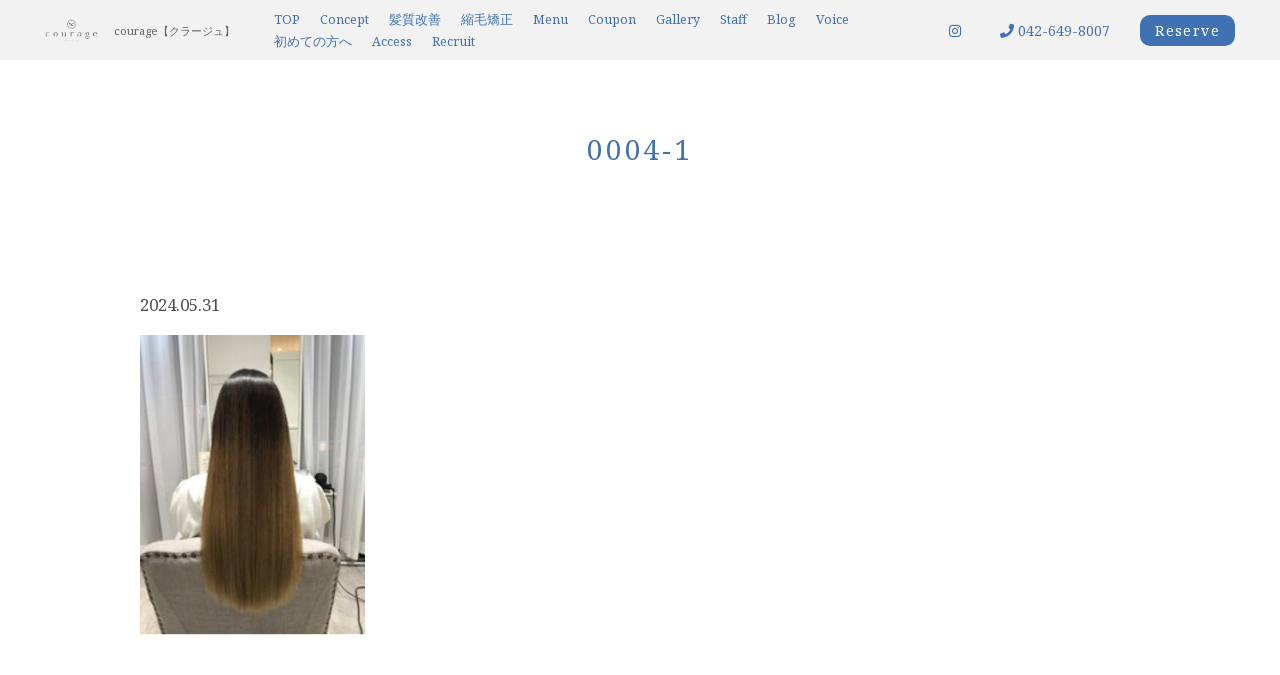

--- FILE ---
content_type: text/html; charset=UTF-8
request_url: https://courage-hair.com/0004-1-2/
body_size: 11098
content:
<!DOCTYPE html>
<html lang="ja">
<head>
<!-- googleanalytics -->
<!-- Google tag (gtag.js) -->
<script async src="https://www.googletagmanager.com/gtag/js?id=G-47YCJ7SQMC"></script>
<script>
  window.dataLayer = window.dataLayer || [];
  function gtag(){dataLayer.push(arguments);}
  gtag('js', new Date());

  gtag('config', 'G-47YCJ7SQMC');
  gtag('config', 'G-Y39YMECY20');
</script><!-- googleanalyticsここまで -->
<meta charset="utf-8">
<meta name="viewport" content="width=device-width">
<meta name="thumbnail" content="" />
<meta http-equiv="content-language" content="ja">



		<!-- All in One SEO 4.9.3 - aioseo.com -->
		<title>0004-1 | courage【クラージュ】</title>
	<meta name="robots" content="max-image-preview:large" />
	<meta name="author" content="cscbs"/>
	<link rel="canonical" href="https://courage-hair.com/0004-1-2/" />
	<meta name="generator" content="All in One SEO (AIOSEO) 4.9.3" />
		<meta property="og:locale" content="ja_JP" />
		<meta property="og:site_name" content="courage【クラージュ】 | 八王子市にある髪質改善とドライヘッドスパの専門サロンです。" />
		<meta property="og:type" content="article" />
		<meta property="og:title" content="0004-1 | courage【クラージュ】" />
		<meta property="og:url" content="https://courage-hair.com/0004-1-2/" />
		<meta property="article:published_time" content="2024-05-31T04:22:41+00:00" />
		<meta property="article:modified_time" content="2024-05-31T04:22:41+00:00" />
		<meta name="twitter:card" content="summary" />
		<meta name="twitter:title" content="0004-1 | courage【クラージュ】" />
		<script type="application/ld+json" class="aioseo-schema">
			{"@context":"https:\/\/schema.org","@graph":[{"@type":"BreadcrumbList","@id":"https:\/\/courage-hair.com\/0004-1-2\/#breadcrumblist","itemListElement":[{"@type":"ListItem","@id":"https:\/\/courage-hair.com#listItem","position":1,"name":"\u30db\u30fc\u30e0","item":"https:\/\/courage-hair.com","nextItem":{"@type":"ListItem","@id":"https:\/\/courage-hair.com\/0004-1-2\/#listItem","name":"0004-1"}},{"@type":"ListItem","@id":"https:\/\/courage-hair.com\/0004-1-2\/#listItem","position":2,"name":"0004-1","previousItem":{"@type":"ListItem","@id":"https:\/\/courage-hair.com#listItem","name":"\u30db\u30fc\u30e0"}}]},{"@type":"ItemPage","@id":"https:\/\/courage-hair.com\/0004-1-2\/#itempage","url":"https:\/\/courage-hair.com\/0004-1-2\/","name":"0004-1 | courage\u3010\u30af\u30e9\u30fc\u30b8\u30e5\u3011","inLanguage":"ja","isPartOf":{"@id":"https:\/\/courage-hair.com\/#website"},"breadcrumb":{"@id":"https:\/\/courage-hair.com\/0004-1-2\/#breadcrumblist"},"author":{"@id":"https:\/\/courage-hair.com\/author\/cscbs\/#author"},"creator":{"@id":"https:\/\/courage-hair.com\/author\/cscbs\/#author"},"datePublished":"2024-05-31T13:22:41+09:00","dateModified":"2024-05-31T13:22:41+09:00"},{"@type":"Organization","@id":"https:\/\/courage-hair.com\/#organization","name":"courage\u3010\u30af\u30e9\u30fc\u30b8\u30e5\u3011","description":"\u516b\u738b\u5b50\u5e02\u306b\u3042\u308b\u9aea\u8cea\u6539\u5584\u3068\u30c9\u30e9\u30a4\u30d8\u30c3\u30c9\u30b9\u30d1\u306e\u5c02\u9580\u30b5\u30ed\u30f3\u3067\u3059\u3002","url":"https:\/\/courage-hair.com\/","telephone":"+81426498007","logo":{"@type":"ImageObject","url":"https:\/\/courage-hair.com\/wp-content\/uploads\/2022\/01\/logo.png","@id":"https:\/\/courage-hair.com\/0004-1-2\/#organizationLogo","width":577,"height":265},"image":{"@id":"https:\/\/courage-hair.com\/0004-1-2\/#organizationLogo"}},{"@type":"Person","@id":"https:\/\/courage-hair.com\/author\/cscbs\/#author","url":"https:\/\/courage-hair.com\/author\/cscbs\/","name":"cscbs","image":{"@type":"ImageObject","@id":"https:\/\/courage-hair.com\/0004-1-2\/#authorImage","url":"https:\/\/secure.gravatar.com\/avatar\/cfc45c8337faf1322c341d3a6e2c25c2?s=96&d=mm&r=g","width":96,"height":96,"caption":"cscbs"}},{"@type":"WebSite","@id":"https:\/\/courage-hair.com\/#website","url":"https:\/\/courage-hair.com\/","name":"\u516b\u738b\u5b50\u3067\u9aea\u8cea\u6539\u5584\u304c\u5f97\u610f\u306a\u30b5\u30ed\u30f3\uff5c\u3010\u516c\u5f0f\u3011courage\u3010\u30af\u30e9\u30fc\u30b8\u30e5\u3011","alternateName":"\u9aea\u8cea\u6539\u5584\u304c\u5f97\u610f\u306a\u30b5\u30ed\u30f3\uff5c\u30af\u30e9\u30fc\u30b8\u30e5","description":"\u516b\u738b\u5b50\u5e02\u306b\u3042\u308b\u9aea\u8cea\u6539\u5584\u3068\u30c9\u30e9\u30a4\u30d8\u30c3\u30c9\u30b9\u30d1\u306e\u5c02\u9580\u30b5\u30ed\u30f3\u3067\u3059\u3002","inLanguage":"ja","publisher":{"@id":"https:\/\/courage-hair.com\/#organization"}}]}
		</script>
		<!-- All in One SEO -->


<!-- Google Tag Manager for WordPress by gtm4wp.com -->
<script data-cfasync="false" data-pagespeed-no-defer>
	var gtm4wp_datalayer_name = "dataLayer";
	var dataLayer = dataLayer || [];
</script>
<!-- End Google Tag Manager for WordPress by gtm4wp.com --><link rel='dns-prefetch' href='//ajax.googleapis.com' />
<link rel='dns-prefetch' href='//webfonts.xserver.jp' />
<link rel='stylesheet' id='sbi_styles-css' href='https://courage-hair.com/wp-content/plugins/instagram-feed/css/sbi-styles.min.css?ver=6.8.0' type='text/css' media='all' />
<link rel='stylesheet' id='wp-block-library-css' href='https://courage-hair.com/wp-includes/css/dist/block-library/style.min.css?ver=6.1.1' type='text/css' media='all' />
<link rel='stylesheet' id='aioseo/css/src/vue/standalone/blocks/table-of-contents/global.scss-css' href='https://courage-hair.com/wp-content/plugins/all-in-one-seo-pack/dist/Lite/assets/css/table-of-contents/global.e90f6d47.css?ver=4.9.3' type='text/css' media='all' />
<link rel='stylesheet' id='classic-theme-styles-css' href='https://courage-hair.com/wp-includes/css/classic-themes.min.css?ver=1' type='text/css' media='all' />
<style id='global-styles-inline-css' type='text/css'>
body{--wp--preset--color--black: #000000;--wp--preset--color--cyan-bluish-gray: #abb8c3;--wp--preset--color--white: #ffffff;--wp--preset--color--pale-pink: #f78da7;--wp--preset--color--vivid-red: #cf2e2e;--wp--preset--color--luminous-vivid-orange: #ff6900;--wp--preset--color--luminous-vivid-amber: #fcb900;--wp--preset--color--light-green-cyan: #7bdcb5;--wp--preset--color--vivid-green-cyan: #00d084;--wp--preset--color--pale-cyan-blue: #8ed1fc;--wp--preset--color--vivid-cyan-blue: #0693e3;--wp--preset--color--vivid-purple: #9b51e0;--wp--preset--gradient--vivid-cyan-blue-to-vivid-purple: linear-gradient(135deg,rgba(6,147,227,1) 0%,rgb(155,81,224) 100%);--wp--preset--gradient--light-green-cyan-to-vivid-green-cyan: linear-gradient(135deg,rgb(122,220,180) 0%,rgb(0,208,130) 100%);--wp--preset--gradient--luminous-vivid-amber-to-luminous-vivid-orange: linear-gradient(135deg,rgba(252,185,0,1) 0%,rgba(255,105,0,1) 100%);--wp--preset--gradient--luminous-vivid-orange-to-vivid-red: linear-gradient(135deg,rgba(255,105,0,1) 0%,rgb(207,46,46) 100%);--wp--preset--gradient--very-light-gray-to-cyan-bluish-gray: linear-gradient(135deg,rgb(238,238,238) 0%,rgb(169,184,195) 100%);--wp--preset--gradient--cool-to-warm-spectrum: linear-gradient(135deg,rgb(74,234,220) 0%,rgb(151,120,209) 20%,rgb(207,42,186) 40%,rgb(238,44,130) 60%,rgb(251,105,98) 80%,rgb(254,248,76) 100%);--wp--preset--gradient--blush-light-purple: linear-gradient(135deg,rgb(255,206,236) 0%,rgb(152,150,240) 100%);--wp--preset--gradient--blush-bordeaux: linear-gradient(135deg,rgb(254,205,165) 0%,rgb(254,45,45) 50%,rgb(107,0,62) 100%);--wp--preset--gradient--luminous-dusk: linear-gradient(135deg,rgb(255,203,112) 0%,rgb(199,81,192) 50%,rgb(65,88,208) 100%);--wp--preset--gradient--pale-ocean: linear-gradient(135deg,rgb(255,245,203) 0%,rgb(182,227,212) 50%,rgb(51,167,181) 100%);--wp--preset--gradient--electric-grass: linear-gradient(135deg,rgb(202,248,128) 0%,rgb(113,206,126) 100%);--wp--preset--gradient--midnight: linear-gradient(135deg,rgb(2,3,129) 0%,rgb(40,116,252) 100%);--wp--preset--duotone--dark-grayscale: url('#wp-duotone-dark-grayscale');--wp--preset--duotone--grayscale: url('#wp-duotone-grayscale');--wp--preset--duotone--purple-yellow: url('#wp-duotone-purple-yellow');--wp--preset--duotone--blue-red: url('#wp-duotone-blue-red');--wp--preset--duotone--midnight: url('#wp-duotone-midnight');--wp--preset--duotone--magenta-yellow: url('#wp-duotone-magenta-yellow');--wp--preset--duotone--purple-green: url('#wp-duotone-purple-green');--wp--preset--duotone--blue-orange: url('#wp-duotone-blue-orange');--wp--preset--font-size--small: 13px;--wp--preset--font-size--medium: 20px;--wp--preset--font-size--large: 36px;--wp--preset--font-size--x-large: 42px;--wp--preset--spacing--20: 0.44rem;--wp--preset--spacing--30: 0.67rem;--wp--preset--spacing--40: 1rem;--wp--preset--spacing--50: 1.5rem;--wp--preset--spacing--60: 2.25rem;--wp--preset--spacing--70: 3.38rem;--wp--preset--spacing--80: 5.06rem;}:where(.is-layout-flex){gap: 0.5em;}body .is-layout-flow > .alignleft{float: left;margin-inline-start: 0;margin-inline-end: 2em;}body .is-layout-flow > .alignright{float: right;margin-inline-start: 2em;margin-inline-end: 0;}body .is-layout-flow > .aligncenter{margin-left: auto !important;margin-right: auto !important;}body .is-layout-constrained > .alignleft{float: left;margin-inline-start: 0;margin-inline-end: 2em;}body .is-layout-constrained > .alignright{float: right;margin-inline-start: 2em;margin-inline-end: 0;}body .is-layout-constrained > .aligncenter{margin-left: auto !important;margin-right: auto !important;}body .is-layout-constrained > :where(:not(.alignleft):not(.alignright):not(.alignfull)){max-width: var(--wp--style--global--content-size);margin-left: auto !important;margin-right: auto !important;}body .is-layout-constrained > .alignwide{max-width: var(--wp--style--global--wide-size);}body .is-layout-flex{display: flex;}body .is-layout-flex{flex-wrap: wrap;align-items: center;}body .is-layout-flex > *{margin: 0;}:where(.wp-block-columns.is-layout-flex){gap: 2em;}.has-black-color{color: var(--wp--preset--color--black) !important;}.has-cyan-bluish-gray-color{color: var(--wp--preset--color--cyan-bluish-gray) !important;}.has-white-color{color: var(--wp--preset--color--white) !important;}.has-pale-pink-color{color: var(--wp--preset--color--pale-pink) !important;}.has-vivid-red-color{color: var(--wp--preset--color--vivid-red) !important;}.has-luminous-vivid-orange-color{color: var(--wp--preset--color--luminous-vivid-orange) !important;}.has-luminous-vivid-amber-color{color: var(--wp--preset--color--luminous-vivid-amber) !important;}.has-light-green-cyan-color{color: var(--wp--preset--color--light-green-cyan) !important;}.has-vivid-green-cyan-color{color: var(--wp--preset--color--vivid-green-cyan) !important;}.has-pale-cyan-blue-color{color: var(--wp--preset--color--pale-cyan-blue) !important;}.has-vivid-cyan-blue-color{color: var(--wp--preset--color--vivid-cyan-blue) !important;}.has-vivid-purple-color{color: var(--wp--preset--color--vivid-purple) !important;}.has-black-background-color{background-color: var(--wp--preset--color--black) !important;}.has-cyan-bluish-gray-background-color{background-color: var(--wp--preset--color--cyan-bluish-gray) !important;}.has-white-background-color{background-color: var(--wp--preset--color--white) !important;}.has-pale-pink-background-color{background-color: var(--wp--preset--color--pale-pink) !important;}.has-vivid-red-background-color{background-color: var(--wp--preset--color--vivid-red) !important;}.has-luminous-vivid-orange-background-color{background-color: var(--wp--preset--color--luminous-vivid-orange) !important;}.has-luminous-vivid-amber-background-color{background-color: var(--wp--preset--color--luminous-vivid-amber) !important;}.has-light-green-cyan-background-color{background-color: var(--wp--preset--color--light-green-cyan) !important;}.has-vivid-green-cyan-background-color{background-color: var(--wp--preset--color--vivid-green-cyan) !important;}.has-pale-cyan-blue-background-color{background-color: var(--wp--preset--color--pale-cyan-blue) !important;}.has-vivid-cyan-blue-background-color{background-color: var(--wp--preset--color--vivid-cyan-blue) !important;}.has-vivid-purple-background-color{background-color: var(--wp--preset--color--vivid-purple) !important;}.has-black-border-color{border-color: var(--wp--preset--color--black) !important;}.has-cyan-bluish-gray-border-color{border-color: var(--wp--preset--color--cyan-bluish-gray) !important;}.has-white-border-color{border-color: var(--wp--preset--color--white) !important;}.has-pale-pink-border-color{border-color: var(--wp--preset--color--pale-pink) !important;}.has-vivid-red-border-color{border-color: var(--wp--preset--color--vivid-red) !important;}.has-luminous-vivid-orange-border-color{border-color: var(--wp--preset--color--luminous-vivid-orange) !important;}.has-luminous-vivid-amber-border-color{border-color: var(--wp--preset--color--luminous-vivid-amber) !important;}.has-light-green-cyan-border-color{border-color: var(--wp--preset--color--light-green-cyan) !important;}.has-vivid-green-cyan-border-color{border-color: var(--wp--preset--color--vivid-green-cyan) !important;}.has-pale-cyan-blue-border-color{border-color: var(--wp--preset--color--pale-cyan-blue) !important;}.has-vivid-cyan-blue-border-color{border-color: var(--wp--preset--color--vivid-cyan-blue) !important;}.has-vivid-purple-border-color{border-color: var(--wp--preset--color--vivid-purple) !important;}.has-vivid-cyan-blue-to-vivid-purple-gradient-background{background: var(--wp--preset--gradient--vivid-cyan-blue-to-vivid-purple) !important;}.has-light-green-cyan-to-vivid-green-cyan-gradient-background{background: var(--wp--preset--gradient--light-green-cyan-to-vivid-green-cyan) !important;}.has-luminous-vivid-amber-to-luminous-vivid-orange-gradient-background{background: var(--wp--preset--gradient--luminous-vivid-amber-to-luminous-vivid-orange) !important;}.has-luminous-vivid-orange-to-vivid-red-gradient-background{background: var(--wp--preset--gradient--luminous-vivid-orange-to-vivid-red) !important;}.has-very-light-gray-to-cyan-bluish-gray-gradient-background{background: var(--wp--preset--gradient--very-light-gray-to-cyan-bluish-gray) !important;}.has-cool-to-warm-spectrum-gradient-background{background: var(--wp--preset--gradient--cool-to-warm-spectrum) !important;}.has-blush-light-purple-gradient-background{background: var(--wp--preset--gradient--blush-light-purple) !important;}.has-blush-bordeaux-gradient-background{background: var(--wp--preset--gradient--blush-bordeaux) !important;}.has-luminous-dusk-gradient-background{background: var(--wp--preset--gradient--luminous-dusk) !important;}.has-pale-ocean-gradient-background{background: var(--wp--preset--gradient--pale-ocean) !important;}.has-electric-grass-gradient-background{background: var(--wp--preset--gradient--electric-grass) !important;}.has-midnight-gradient-background{background: var(--wp--preset--gradient--midnight) !important;}.has-small-font-size{font-size: var(--wp--preset--font-size--small) !important;}.has-medium-font-size{font-size: var(--wp--preset--font-size--medium) !important;}.has-large-font-size{font-size: var(--wp--preset--font-size--large) !important;}.has-x-large-font-size{font-size: var(--wp--preset--font-size--x-large) !important;}
.wp-block-navigation a:where(:not(.wp-element-button)){color: inherit;}
:where(.wp-block-columns.is-layout-flex){gap: 2em;}
.wp-block-pullquote{font-size: 1.5em;line-height: 1.6;}
</style>
<link rel='stylesheet' id='contact-form-7-css' href='https://courage-hair.com/wp-content/plugins/contact-form-7/includes/css/styles.css?ver=5.7.5.1' type='text/css' media='all' />
<script type='text/javascript' src='https://ajax.googleapis.com/ajax/libs/jquery/3.3.1/jquery.min.js?ver=6.1.1' id='jquery-js'></script>
<script type='text/javascript' src='//webfonts.xserver.jp/js/xserverv3.js?fadein=0&#038;ver=2.0.9' id='typesquare_std-js'></script>
<link rel="https://api.w.org/" href="https://courage-hair.com/wp-json/" /><link rel="alternate" type="application/json" href="https://courage-hair.com/wp-json/wp/v2/media/1859" />
<!-- Google Tag Manager for WordPress by gtm4wp.com -->
<!-- GTM Container placement set to footer -->
<script data-cfasync="false" data-pagespeed-no-defer type="text/javascript">
	var dataLayer_content = {"pagePostType":"attachment","pagePostType2":"single-attachment","pagePostAuthor":"cscbs"};
	dataLayer.push( dataLayer_content );
</script>
<script data-cfasync="false">
(function(w,d,s,l,i){w[l]=w[l]||[];w[l].push({'gtm.start':
new Date().getTime(),event:'gtm.js'});var f=d.getElementsByTagName(s)[0],
j=d.createElement(s),dl=l!='dataLayer'?'&l='+l:'';j.async=true;j.src=
'//www.googletagmanager.com/gtm.'+'js?id='+i+dl;f.parentNode.insertBefore(j,f);
})(window,document,'script','dataLayer','GTM-P7XB4VF');
</script>
<!-- End Google Tag Manager -->
<!-- End Google Tag Manager for WordPress by gtm4wp.com -->		<style type="text/css" id="wp-custom-css">
			/* 003 */
.button003 a {
    background-color: #8a5db7;
    border-radius: 50px;
    position: relative;
    display: flex;
    justify-content: space-around;
    align-items: center;
    margin: 0 auto;
    max-width: 260px;
    padding: 10px 25px;
    color: #313131;
    transition: 0.3s ease-in-out;
    font-weight: 500;
	color:#FFFFFF!important;
	
}
.button003 a:hover {
    background: #b386e0;
    color: #FFF;
}
.button003 a:after {
    content: '';
    width: 5px;
    height: 5px;
    border-top: 3px solid #FFFFFF;
    border-right: 3px solid #FFFFFF;
    transform: rotate(45deg) translateY(-50%);
    position: absolute;
    top: 50%;
    right: 20px;
    border-radius: 1px;
    transition: 0.3s ease-in-out;
}
.button003 a:hover:after {
    border-color: #FFF;
}


/* TOP */
.line_icon{
	width:150px;
}
/* -----------------
 * ?     改行
 * --------------- */

.br-pc{
display:block;
}
.br-sp{
display:none;
}


/* ------------
 *  Concept
 * ---------- */

/* Concept-top */
.concepet_top{
	width:1000px;
	margin-bottom:40px;
}
.top_txt{
	text-align:center;
}
.top_txt:last-of-type{
	margin-bottom:60px;	
}
.top-lead{
	font-weight:bold;
	font-size:17px;
}


/* Concept-box */
.concept_box {
  display:flex;
  flex-direction: row-reverse;
  justify-content: space-between;
	background-color: #f1f1f1;
}
.text {
	width:50%;
}
.description{
	padding:5px 20px 0 20px;
	line-height:2;
}
.box-title {
	font-weight:bold;
	padding:40px 0 0 20px;
  font-size: 21px;
  margin: 0;
}
.concept_pict {
  width: 50%;
}
.concept_pict img {
  width: 100%;
  height:auto;
}
.concept_box:nth-child(even) {
  flex-direction: row;
	background-color: #f1f1f1;
}
.concept_box:nth-child(even) .concept_pict {
  margin-left: 0;
}


/* ------------
 *  髪質改善
 * ---------- */
.hairimprovement-top{
	margin-top:40px;
}
.hair-title {
	margin-top:40px;
	display:inline-block;
	text-align:left;
	font-size:19px;
	font-weight:bold;
  padding: 1rem 2rem;
  border-top: 2px solid #517d99;
  border-bottom: 2px solid #517d99;
}

.button01 a {
  display: flex;
  justify-content: space-between;
  align-items: center;
  margin: 0 auto;
  padding: 1em 2em;
  width: 280px;
  color: white!important;
  font-size: 18px;
  font-weight: 700;
  background-color: #696969;
  transition: 0.3s;
	text-align:center;
}

.button01 a::after {
  content: '';
  width: 5px;
  height: 5px;
  border-top: 3px solid white;
  border-right: 3px solid white;
  transform: rotate(45deg);
}

.button01 a:hover {
  text-decoration: none;
  background-color: #bbbbbb;
}
/* ------------
 *  縮毛矯正
 * ---------- */
.straight-top{
	margin-top:40px;
}

/* ------------
 *  初めての方へ
 * ---------- */

.step-title{
	font-size:17px;
	text-align:left;
	padding:10px 20px;
  border-left: 2px solid #454545;
}
.reserve a{
	width:190px;
}
/* ------------
 *  access
 * ---------- */

.access-title {
	font-size:20px;
  padding: 1rem 2rem;
  background: #000;
	color:#fff;
	width:70%;
	margin:0 auto;
}

.shop-map {
	margin-top:30px;
  position: relative;
  width: 100%;
  height: 0;
  padding-top: 75%; /* 比率を4:3に固定 */
}

/* Google Mapのiframe */
.shop-map iframe {
  position: absolute;
  top: 0;
  left: 0;
  width: 100%;
  height: 100%;
}


/* recruit */

.recruit-title {
  padding: 1rem 2rem;
  border-bottom: 3px solid #000;
  background: #f4f4f4;
	font-size:18px;
	color:#000;
	width:400px;
	margin:0 auto;
	margin-bottom:40px;
}
.button03 a {
  display: flex;
  justify-content: space-between;
  align-items: center;
  margin: 0 auto;
  padding: 1em 2em;
  width: 250px;
  color: #2285b1;
  font-size: 18px;
  font-weight: 700;
  border: 2px solid #2285b1;
}

.button03 a::after {
  content: '';
  width: 5px;
  height: 5px;
  border-top: 3px solid #2285b1;
  border-right: 3px solid #2285b1;
  transform: rotate(45deg);
}

.button03 a:hover {
  color: #333333;
  text-decoration: none;
  background-color: #a0c4d3;
}

.button03 a:hover::after {
  border-top: 3px solid #333333;
  border-right: 3px solid #333333;
}

.youtube {
  width: 60%;
	margin:0 auto;
	margin-bottom:40px;
  aspect-ratio: 16 / 9;
}
.youtube iframe {
  width: 100%;
  height: 100%;
}

@media (max-width:768px) {
	
/* -----------------
 * ?     改行
 * --------------- */

.br-pc{
display:none;
}
.br-sp{
display:block;
}
	
.concept_box {
    flex-direction: column;
  }
.concept_box:nth-child(even) {
    flex-direction: column;
 }
.box-title {
	padding-top:25px;

}
.text {
		width:100%;
}
.description{
		font-size:14px;
}
.box:nth-child(even) .text {
    text-align: center;
 }
.concept_pict {
    width:100%;
    margin-left: 0;
    text-align: center;
		margin-bottom:25px;
}

.concept_box:nth-child(even) .concept_pict {
    margin-left: 0;
    margin-right: 0%;

  }
.concept_pict img {
   width:88%;
   height:auto;
}
/* ------------
 *  髪質改善
 * ---------- */

.hair-title {
	width:80%;
}
.button01 a {
  width:260px;
	font-size:17px;
}
	.description a{
		color:#000;
	}
	
	
/* ------------
 *  access
 * ---------- */
.route {
	font-size:17px;
}
	
/* ----------
 * recruit
 * -------- */
.youtube {
  width: 100%;
}
.recruit-title {
	width:70%;
}
.button03 a {
  width: 70%;
}

		</style>
		
<link rel="stylesheet" type="text/css" href="https://courage-hair.com/wp-content/themes/salon_v1-1/style.css">

	<link rel="stylesheet" type="text/css" href="https://courage-hair.com/wp-content/themes/salon_v1-1/css/animate.css">
	<link rel="stylesheet" type="text/css" href="https://use.fontawesome.com/releases/v5.6.3/css/all.css">
	<link rel="stylesheet" href="https://courage-hair.com/wp-content/themes/salon_v1-1/base.css" type="text/css" />
	<link rel="stylesheet" media="screen and (max-width: 1024px)" type="text/css" href="https://courage-hair.com/wp-content/themes/salon_v1-1/tb.css" />
	<link rel="stylesheet" media="screen and (max-width: 767px)" type="text/css" href="https://courage-hair.com/wp-content/themes/salon_v1-1/sp.css" />
	<link rel="stylesheet" type="text/css" href="https://courage-hair.com/wp-content/themes/salon_v1-1/css/slick-theme.css"/>
	<link rel="stylesheet" type="text/css" href="https://courage-hair.com/wp-content/themes/salon_v1-1/css/slick.css"/>
	<script type="text/javascript" src="https://courage-hair.com/wp-content/themes/salon_v1-1/js/jquery.bgswitcher.js"></script>
	<script type="text/javascript" src="https://courage-hair.com/wp-content/themes/salon_v1-1/js/jquery.inview.js"></script>
	<script type="text/javascript" src="https://courage-hair.com/wp-content/themes/salon_v1-1/js/jquery.pages.js"></script>
	<script type="text/javascript" src="https://courage-hair.com/wp-content/themes/salon_v1-1/cave1/library/js/jquery.tile.min.js"></script>
	<script type="text/javascript" src="https://courage-hair.com/wp-content/themes/salon_v1-1/cave1/library/js/jquery.simplyscroll.js"></script>
	<script type="text/javascript" src="https://courage-hair.com/wp-content/themes/salon_v1-1/cave1/library/js/jquery.rwdImageMaps.js"></script>
	<script type="text/javascript" src="https://courage-hair.com/wp-content/themes/salon_v1-1/cave1/library/js/touchevent.js"></script>
	<script type="text/javascript" src="https://courage-hair.com/wp-content/themes/salon_v1-1/js/slick.min.js"></script>

<!-- google font -->
<link href="https://fonts.googleapis.com/css2?family=Montserrat:wght@300&family=Noto+Sans+JP:wght@300&family=Noto+Serif:wght@400&family=Questrial&display=swap" rel="stylesheet">
<link href="https://fonts.googleapis.com/css2?family=Damion&display=swap" rel="stylesheet">
	
<!-- Material Icons -->
<link href="https://fonts.googleapis.com/icon?family=Material+Icons" rel="stylesheet">

<!-- favicon -->
<link rel="icon" type="image/png" href="https://courage-hair.com/wp-content/uploads/2022/01/favicon2.png">
<link rel="apple-touch-icon" sizes="180x180" href="https://courage-hair.com/wp-content/uploads/2022/01/favicon2.png">

<!-- tag -->
<script type="text/javascript" id="" src="https://csc1.xsrv.jp/dmp/cx-tracking.js"></script>
<script async src="https://www.googletagmanager.com/gtag/js?id=AW-768490382"></script>
<script>
  window.dataLayer = window.dataLayer || [];
  function gtag(){dataLayer.push(arguments);}
  gtag('js', new Date());
  /* <![CDATA[ */
  var cX = cX || {}; cX.callQueue = cX.callQueue || [];
  cX.callQueue.push(['getUserSegmentIds', {
    persistedQueryId: 'c761e51e2454ca6124666a3d4652d47b60071354',
    callback: function(segments) {
      gtag('event', 'page_view', {
        'send_to': 'AW-768490382',
        'custom_param': segments,
        'aw_remarketing_only': true
      });
    }
  }]);
  /* ]]> */
  gtag('config', 'AW-768490382');
</script>

<script type="text/javascript" language="javascript">
/* <![CDATA[ */
var cX = cX || {}; cX.callQueue = cX.callQueue || [];
var cxSegments;
var yahoo_retargeting_id = 'MAX1O5JEJN';
var yahoo_retargeting_label = '';
var yahoo_retargeting_page_type = 'Cxense';
var yahoo_retargeting_items = [{item_id: '', category_id: '', price: '', quantity: ''}];
var persistedId = 'c761e51e2454ca6124666a3d4652d47b60071354';
cX.callQueue.push(['invoke', function() {
  window.cxSegments = cX.getUserSegmentIds({ persistedQueryId: persistedId });
  window.yahoo_retargeting_label = window.cxSegments.slice(0,7).toString();
}]);
cX.callQueue.push(['loadScript', 'https://b92.yahoo.co.jp/js/s_retargeting.js']);
/* ]]> */
</script>


<PageMap>
<DataObject type="thumbnail">
  <Attribute name="src" value=""/>
  <Attribute name="width" value="100"/>
  <Attribute name="height" value="130"/>
</DataObject>
</PageMap>




<!-- sitepolicy -->
<!-- sitepolicyここまで -->

</head>
<!-- 少し消しておく
-->


     
			    
	    
		    

												
				
																	<body data-rsssl=1 id="post_page" class="single" style="background:url(https://courage-hair.com/wp-content/uploads/2022/01/white.png) repeat; color: #636363; font-family: 'Noto Serif', serif; color: #4D4D4D; " itemschope="itemscope" itemtype="http://schema.org/WebPage">
																								
								

    	    
  

<div id="body-in" class="acblue">





<!-- 	PCグローバルメニュー -->

<a class="menu-trigger">
  <span style="background-color:#4072B3 ;"></span>
  <span style="background-color:#4072B3 ;"></span>
  <span style="background-color:#4072B3 ;"></span>
</a>
<div class="overlay"></div>

<!-- LPsp条件分岐 -->
<div id="menu" class="spmenu" itemscope itemtype="http://schema.org/ViewAction">
	<ul>
		    
<li><a href="https://courage-hair.com/">TOP</a></li>
<li><a href="https://courage-hair.com/concept/">Concept</a></li>
<li><a href="https://courage-hair.com/page-769/">髪質改善</a></li>
<li><a href="https://courage-hair.com/page-771/">縮毛矯正</a></li>
<li><a href="https://courage-hair.com/menu/">Menu</a></li>
<li><a href="https://courage-hair.com/coupon/">Coupon</a></li>
<li><a href="https://courage-hair.com/gallery/?page=1">Gallery</a></li>
<li><a href="https://courage-hair.com/staff/">Staff</a></li>
<li><a href="https://courage-hair.com/blog/">Blog</a></li>
<li><a href="https://courage-hair.com/voice/">Voice</a></li>
<li><a href="https://courage-hair.com/page-778/">初めての方へ</a></li>
<li><a href="https://courage-hair.com/access/">Access</a></li>
<li><a href="https://recruit.courage-hair.com/">Recruit</a></li>	    					<li><a itemprop="url" href="https://beauty.hotpepper.jp/CSP/bt/reserve/?storeId=H000403476" title="ご予約" target="_blank" onclick="gtag('event', 'click', {'event_category': 'weblink','event_label': 'reserve','value': '1'});">ご予約</a></li>
					
		</ul>
	
				<div class="sns-selector">
																      <a href="https://www.instagram.com/courage.hair/" target="_blank" class="p-opa" onclick="gtag('event', 'click', {'event_category': 'weblink','event_label': 'instagram','value': '1'});"><i class="fab fa-instagram" style="color: #4072B3;"></i></a>
								</div>
				
</div><!-- /#menu -->
	

<div id="header">
  <div class="logo">
	  <a href="https://courage-hair.com/" class="logo"><img src="https://courage-hair.com/wp-content/uploads/2022/01/sp_logo.png" /><span>courage【クラージュ】</span></a>
	  	<div class="row">
	  		<div class="tel"><a href="tel:042-649-8007" onclick="gtag('event', 'phone-number-tap', {'event_category': 'smartphone','event_label': 'line','value': '1'});"><i class="fas fa-phone" style="color: #4072B3;"></i></a></div>
							<div class="reserv_link">
					<a href="https://beauty.hotpepper.jp/CSP/bt/reserve/?storeId=H000403476" onclick="gtag('event', 'click', {'event_category': 'weblink','event_label': 'reserve','value': '1'});" title="ご予約" target="_blank" rel="noopener noreferrer" onclick="gtag('event', 'click', {'event_category': 'weblink','event_label': 'reserve','value': '1'});" style="background-color: #4072B3;">Reserve</a>
				</div>
				  	</div>
  </div>
</div>
		

	<div id="head_change" class="head_change">
		<div class="w1200">
			<div class="logo"><a href="https://courage-hair.com/" class="logo">
									<img src="https://courage-hair.com/wp-content/uploads/2022/01/sp_logo.png" alt="">
								<h1>courage【クラージュ】</h1></a>
			</div>
			<div class="menu-in">
				<div id="menu" itemscope itemtype="http://schema.org/ViewAction">
					<ul>
					
<li><a href="https://courage-hair.com/">TOP</a></li>
<li><a href="https://courage-hair.com/concept/">Concept</a></li>
<li><a href="https://courage-hair.com/page-769/">髪質改善</a></li>
<li><a href="https://courage-hair.com/page-771/">縮毛矯正</a></li>
<li><a href="https://courage-hair.com/menu/">Menu</a></li>
<li><a href="https://courage-hair.com/coupon/">Coupon</a></li>
<li><a href="https://courage-hair.com/gallery/?page=1">Gallery</a></li>
<li><a href="https://courage-hair.com/staff/">Staff</a></li>
<li><a href="https://courage-hair.com/blog/">Blog</a></li>
<li><a href="https://courage-hair.com/voice/">Voice</a></li>
<li><a href="https://courage-hair.com/page-778/">初めての方へ</a></li>
<li><a href="https://courage-hair.com/access/">Access</a></li>
<li><a href="https://recruit.courage-hair.com/">Recruit</a></li>					</ul>
				</div>
			</div>
				<div class="sns-selector head" >
												<a href="https://www.instagram.com/courage.hair/" target="_blank" class="p-opa" onclick="ga('send','pageview','/hotpepper');"><i class="fab fa-instagram" style="color: #4072B3;"></i></a>
				</div>
	<div class="tel" onclick="gtag('event', 'click', {'event_category': 'weblink','event_label': 'reserve','value': '1'});" style="color: #4072B3;"><i class="fas fa-phone"></i> 042-649-8007</div>
				<div class="reserv_link" style="background-color: #4072B3;"><a href="https://beauty.hotpepper.jp/CSP/bt/reserve/?storeId=H000403476" title="ご予約" target="_blank" rel="noopener noreferrer" onclick="gtag('event', 'click', {'event_category': 'weblink','event_label': 'reserve','value': '1'});">Reserve</a></div>
					</div>
	</div>
<!-- 	PCグローバルメニューここまで -->

  <!-- head_change -->
 
<!-- mainv_bg -->
	<div id="mainv_blank">
		<div class="page_mainv_no" ></div>
	</div>
<!-- /#mainv_bg -->

<section id="information">
	<div class="content w1200">
		 
			
	    <h1 class="page-title al-center" style="color: #4072B3;">0004-1</h1>
	
	</div>
</section>

<section id="single_contents" class="w1000">
	
			<div class="item-image"></div>
		<time class="post_date">2024.05.31</time>
		<div class="post_text"><p class="attachment"><a href='https://courage-hair.com/wp-content/uploads/2024/05/0004-1.jpg'><img width="225" height="300" src="https://courage-hair.com/wp-content/uploads/2024/05/0004-1-225x300.jpg" class="attachment-medium size-medium" alt="" decoding="async" loading="lazy" srcset="https://courage-hair.com/wp-content/uploads/2024/05/0004-1-225x300.jpg 225w, https://courage-hair.com/wp-content/uploads/2024/05/0004-1-161x214.jpg 161w, https://courage-hair.com/wp-content/uploads/2024/05/0004-1-119x158.jpg 119w, https://courage-hair.com/wp-content/uploads/2024/05/0004-1.jpg 262w" sizes="(max-width: 225px) 100vw, 225px" /></a></p>
</div>
	
<div class="page-navi">
	<div class="left-navi">
			</div>
	<div class="center-navi">
		<a href="https://courage-hair.com/blog/" style="color: #4072B3; border-color:#4072B3 ;"> 記事一覧</a>
	</div>
	<div class="right-navi ">
		</div>

</section>





	


	<footer id="footer" style="background-image:url(https://courage-hair.com/wp-content/uploads/2022/01/black.png);">

<section id="shopinfo">
	<div class="logo sp_v">
		<a href="https://courage-hair.com/" class="logo"><img src="https://courage-hair.com/wp-content/uploads/2022/01/sp_logo.png" /></a>
	</div>
	<div class="fl_wrap mb50  footer_white">
	  <div><p class="shopname">courage【クラージュ】</p></div>

	  <div class="row">
		<div class="col1">Address.</div>
		<div class="col2">〒192-0081<br />
東京都八王子市横山町9-22<br />
OK3ビル7F</div>
	  </div>
	  <div class="row">
	      <div class="col1">Access.</div>
	      <div class="col2">八王子駅より徒歩5分程です！詳しくはhttps://courage-hair.com/info/こちらに詳しく道順など載せております(^^)ダメージが出やすい白髪染めに特別な栄養分を内から入れこむエイジングケア髪質改善カラーがおすすめ！</div>
	  </div>
	  <div class="row">
	      <div class="col1">Tel.</div>
	      <div class="col2"><a href="tel:042-649-8007">042-649-8007</a></div>
	  </div>
	  		  <div class="row">
		      <div class="col1">Open.</div>
		      <div class="col2">10:00～19:00</div>
		  </div>
	  	  	  					<div class="row">
				<div class="col1">Payment.</div>
				<div class="col2 payment">
								
								<div class="dmoney">
								<span class="subtitle">クレジットカード ;</span>
									<span class="card">VISA&nbsp;</span>									<span class="card">Master&nbsp;</span>																		<span class="card">American express&nbsp;</span>																											<span class="card">JCB&nbsp;</span>																																												</div>
																									</div>
			</div>
	</div>
</section>


	<div id="goto_top" style="display: none;" title="ページTOPへ">
	    <a href="#"><img src="https://courage-hair.com/wp-content/uploads/2022/01/totop_lightgray.png" alt="page top"></a>
	</div>


	<div class="sns-selector">
				      <a href="https://www.instagram.com/courage.hair/" target="_blank" class="p-opa" onclick="gtag('event', 'click', {'event_category': 'weblink','event_label': 'instagram','value': '1'});"><i class="fab fa-instagram fa-2x  footer_white"></i></a>
		</div>
 
	<div id="footer-info">
	 <p id="privacypolicy" class="footer_white"><a href="https://courage-hair.com/sitepolicy">サイトポリシー</a></p>
	 <p id="copy" class=" footer_white">&copy; Copyright courage【クラージュ】. All rights reserved.</p>
	</div>



	

	
	</footer>
	
	</div><!-- #body-in -->
	
<!-- GTM Container placement set to footer -->
<!-- Google Tag Manager (noscript) -->
				<noscript><iframe src="https://www.googletagmanager.com/ns.html?id=GTM-P7XB4VF" height="0" width="0" style="display:none;visibility:hidden" aria-hidden="true"></iframe></noscript>
<!-- End Google Tag Manager (noscript) --><!-- Instagram Feed JS -->
<script type="text/javascript">
var sbiajaxurl = "https://courage-hair.com/wp-admin/admin-ajax.php";
</script>
<script src="https://apis.google.com/js/platform.js" async defer>
  {lang: 'ja'}
</script><script type='text/javascript' src='https://courage-hair.com/wp-content/plugins/contact-form-7/includes/swv/js/index.js?ver=5.7.5.1' id='swv-js'></script>
<script type='text/javascript' id='contact-form-7-js-extra'>
/* <![CDATA[ */
var wpcf7 = {"api":{"root":"https:\/\/courage-hair.com\/wp-json\/","namespace":"contact-form-7\/v1"}};
/* ]]> */
</script>
<script type='text/javascript' src='https://courage-hair.com/wp-content/plugins/contact-form-7/includes/js/index.js?ver=5.7.5.1' id='contact-form-7-js'></script>
<script type='text/javascript' src='https://courage-hair.com/wp-content/plugins/duracelltomi-google-tag-manager/js/gtm4wp-form-move-tracker.js?ver=1.16.1' id='gtm4wp-form-move-tracker-js'></script>
	<script>
		$('.about_slider').slick({
		    autoplay:true,
		    autoplaySpeed:5000,
		    arrows:true,
		    dots:true,
			slidesToShow:3,
			slidesToScroll:3,
			centerPadding: '0',
			centerMode: true,
			draggable: true,
			infinite:true,
			prevArrow: '<img src="https://courage-hair.com/wp-content/themes/salon_v1-1/images/prev-a.png" class="slide-arrow prev-arrow">',
			nextArrow: '<img src="https://courage-hair.com/wp-content/themes/salon_v1-1/images/next-a.png" class="slide-arrow next-arrow">',
			responsive: [
			    {
			      breakpoint: 1024,
			      settings: {
			        slidesToShow: 3,
			        slidesToScroll: 3,
			        infinite: true,
			        dots: true
			      }
			    },
			    {
			      breakpoint: 600,
			      settings: {
			        slidesToShow: 2,
			        slidesToScroll: 2
			      }
			    },
			    {
			      breakpoint: 480,
			      settings: {
			        slidesToShow: 1,
			        slidesToScroll: 1
			      }
			    }
			    // You can unslick at a given breakpoint now by adding:
			    // settings: "unslick"
			    // instead of a settings object
			  ]
		});
	
		$(function() {
		    $('.recommend-list-slider').not('.slick-initialized').slick({
		        infinite: true,
		        autoplay: true,
		        appendArrows: $('#arrows')
		    });
		  $('.recommend-list .box').hover(function(){
		    $(this).find($('.base-txt')).hide();
		  }, function() {
		    $(this).find($('.base-txt')).show();
		  });
		
		});
		$(function() {
		    $('.space-list-01-sp ul').not('.slick-initialized').slick({
		        infinite: true,
		        autoplay: true,
		        appendArrows: $('#arrows')
		    });
		});
		$(function() {
		    $('#top-btn .sp_v').not('.slick-initialized').slick({
		        infinite: true,
		        autoplay: true,
		        dots: true,
		        dotsClass: 'slide-dots',
		        appendArrows: $('#arrows')
		    });
		    $('.slick-next').on('click', function () {
		        slick.slickNext();
		    });
		    $('.slick-prev').on('click', function () {
		        slick.slickPrev();
		    });
		});
		
		if(!navigator.userAgent.match(/(iPhone|iPad|iPod|Android)/)){
		$('.sub-nav').hide();
		$('.main-navi li').mouseenter(function(){
		        if($('ul.sub-nav',this).css('display') == 'none'){
		                $('ul.sub-nav',this).slideDown();
		        }else {
		        //$('+ul.sub-menu',this).slideUp();
		        }
		});
		$('.main-navi li').mouseleave(function(){
		    $('ul.sub-nav',this).slideUp();
		});
		$('#menu li').mouseenter(function(){
		        if($('ul.sub-nav',this).css('display') == 'none'){
		                $('ul.sub-nav',this).slideDown();
		        }else {
		        //$('+ul.sub-menu',this).slideUp();
		        }
		});
		$('#menu li').mouseleave(function(){
		    $('ul.sub-nav',this).slideUp();
		});
		}
	</script>
	
	</body>
	</html>




--- FILE ---
content_type: text/css
request_url: https://courage-hair.com/wp-content/themes/salon_v1-1/style.css
body_size: 325
content:
/*
Theme Name: salon
Version: 7.4
Description: 20240404
@charset "utf-8";

@import "library/css/reset.css";
@import "library/css/common.css";

/*WPログインしている場合*/
.customize-support #head_change {
	margin-top: 32px;
}
@media screen and (max-width: 1024px) {
	.interval #head_change,
	.interval .head_menu.fixed {
		margin-top: 0;
	}
}
@media screen and (max-width: 480px) {
	html #wpadminbar {
		display: none;
	}
}


--- FILE ---
content_type: application/javascript
request_url: https://csc1.xsrv.jp/dmp/cx-tracking.js
body_size: 3884
content:
/*
 * cx-tracking.js
 * Copyright (C) 2019 Cxense ASA
*/

(function() {

  if(_isRobot()) {
    return;
  }

  /**
   *  clicked area/link tracking
   */
  var cx_clickedTracker = (function(){
    var _targetRegex = /^data-cx-/i;
    var _instance;
    var _intRegex;
    var _eventHandler;
    var _cpMaxLen = 256;
    function _init(eventHandler) {
      _eventHandler = eventHandler;
      _startTracking();
      _intRegex = new RegExp(location.origin);
      return true;
    }
    function _startTracking() {
      if (window.ontouchstart === null) {
        document.getElementsByTagName('body')[0].addEventListener('touchend', _onClickEvent, false);
      } else {
        document.getElementsByTagName('body')[0].addEventListener('mouseup', _onClickEvent, false);
      }
    }
    function _stopTracking() {
      if (window.ontouchstart === null) {
        document.getElementsByTagName('body')[0].removeEventListener('touchend', _onClickEvent, false);
      } else {
        document.getElementsByTagName('body')[0].removeEventListener('mouseup', _onClickEvent, false);
      }
    }
    function _setTarget(target) {
      if(target instanceof RegExp) {
        _targetRegex = target;
      }
    }
    function _isInternal(url) {
      return url.match(_intRegex) || url.charAt(0) === "/" || url.charAt(0) === ".";
    }
    function _createCustomSendEvent(prnd) {
      return function(type, customParameters, providedArgs, segmentIds) {
        customParameters = customParameters || {};
        var args = cX.library.combineArgs(cX.library.m_customEventAttributes || {}, providedArgs || {});
        var identities = args.identities || [];
        if (!cX.Array.some(identities, function(id) { return id.type === 'cx'; })) {
          identities.push({ id: cX.getUserId(), type: 'cx' });
        }
        var apiFormattedCustomParameters = [];
        cX.Object.forEach(customParameters, function(value, name) {
          apiFormattedCustomParameters.push({ group: name, item: value, type: typeof(value) === 'number' ? 'number' : 'string' });
        });
        var requestObject = {
          events: [{
            type: type,
            rnd: cX.library._randomString(),
            siteId: cX.library.m_siteId,
            prnd: prnd,
            userIds: identities,
            origin: args.origin,
            segmentIds: segmentIds,
            customParameters: apiFormattedCustomParameters
          }]};
        // console.log(requestObject);
        var url = 'https://comcluster.cxense.com/dmp/push?callback={'+'{callback}'+'}' +
          '&persisted=' + encodeURIComponent(args.persistedQueryId) +
          '&json=' + encodeURIComponent(cX.JSON.stringify(requestObject));
        cX.jsonpRequest(url, function() { if (args.callback) { args.callback(); } }, { synchronous: args.synchronous });
      };
    }
    function _sendClickedArea() {
      try {
        if (typeof localStorage === 'object' && typeof localStorage.getItem === 'function') {
          var keyName = "cx_clickedTracker";
          var clickedArea = JSON.parse(localStorage.getItem(keyName));
          if(clickedArea) {
            localStorage.removeItem(keyName);
            var lastClicked = clickedArea["time"] || 0;
            var now = Math.round(new Date().getTime() / 1000);
            var fromInternal = document.referrer === clickedArea["url"];
            if (isFinite(lastClicked) && lastClicked <= now && (lastClicked > now - 30 * 60) && fromInternal) {
              _eventHandler(_createCustomSendEvent(clickedArea.prnd), clickedArea["data"]);
            }
          }
        }
      } catch (e) { }
    }
    function _storeLocalStorage(data) {
      if (typeof localStorage === 'object' && typeof localStorage.setItem === 'function') {
        var now = Math.round(new Date().getTime() / 1000);
        localStorage.setItem("cx_clickedTracker", JSON.stringify({
          "time": now,
          "url": location.href,
          "prnd": cX.library.m_rnd,
          "data": data
        }));
      }
    }
    function _onClickEvent(event) {
      var ev = event || window.event;
      var href = {};
      var hrefTarget;
      if(ev) {
        var el = ev.target || ev.srcElement;
        for(var i = 0; (i < 20) && (el) && el.nodeName.toLowerCase() !== 'body'; i++) {
          if(el.nodeType === 1 && el.nodeName.toLowerCase() === "a") {
            hrefTarget = el.target || "_self";
            href["desturl"] = (el.href || "").slice(0,_cpMaxLen);
            href["text"] = (el.innerText || el.href || "").slice(0,_cpMaxLen).replace(/[\x00-\x1f\x7f]/g, '').replace(/\x20+/g, "\x20");
            if ("onclick" in el.attributes) {
              if (el.attributes.onclick.value.match(/phone-number-tap/)) {
                href["eventCategory"] = "smartphone";
                href["eventAction"] = "phone-number-tap";
                href["eventLabel"] = "main";
              }  else if (el.attributes.onclick.value.match(/weblink/) && el.attributes.onclick.value.match(/epark_takeout/)) {
                href["eventCategory"] = "weblink";
                href["eventAction"] = "tap";
                href["eventLabel"] = "epark_takeout";
              } else if (el.attributes.onclick.value.match(/weblink/) && el.attributes.onclick.value.match(/takeout/)) {
                href["eventCategory"] = "weblink";
                href["eventAction"] = "tap";
                href["eventLabel"] = "takeout";
              } else if (el.attributes.onclick.value.match(/weblink/) && el.attributes.onclick.value.match(/reserve/)) {
                href["eventCategory"] = "weblink";
                href["eventAction"] = "click";
                href["eventLabel"] = "reserve";
              }
            }
            if (href["desturl"].match(/^tel/) && href["eventLabel"] !== "main") {
              href["eventCategory"] = "smartphone";
              href["eventAction"] = "phone-number-tap";
              href["eventLabel"] = "GA�?�&#65533;?�??��&#65533;?&#65533;&#22441;?��???";
            } else if (href["text"].match(/�?�S?/) && href["eventLabel"] !== "reserve") {
              href["eventCategory"] = "weblink";
              href["eventAction"] = "click";
              href["eventLabel"] = "GA�?�&#65533;?�?�?�S???��?��?&#65533;?&#65533;????;
            }
          }
          el = el.parentNode;
        }
      }
      if(Object.keys(href).length > 0) {
        if(hrefTarget === "_blank") {
          _eventHandler(cX.sendEvent, href);
        }
        else {
          if("desturl" in href && _isInternal(href["desturl"])) {
            _storeLocalStorage(href);
          }
          else {
            _eventHandler(cX.sendEvent, href);
          }
        }
      }
      return true;
    }
    return {
      init: function(eventHandler) {
        if (!_instance) {
          _instance = _init(eventHandler);
          _sendClickedArea();
        }
        return _instance;
      },
      stop: function(eventHandler) {
        _stopTracking();
      },
      setTarget: function(target) {
        return _setTarget(target);
      }
    }
  })();

  function _isRobot() {
    var robot_strings = ["preview", "phantomjs", "spider", "crawl", "cxense", "slurp", "read ahead agent"];
    var re_bot = /\bbot|bot\b/;
    var ua = navigator.userAgent.toLowerCase();
    if(re_bot.test(ua)) {
      return true;
    } else {
      for(var i=0; i<robot_strings.length; i++) {
        if(ua.indexOf(robot_strings[i])!=-1) {
          return true;
        }
      }
    }
    return ua.indexOf("mozilla") == 0 && ua.indexOf(" ") == -1;
  }

  // console.log("cx-custom.js loaded!");
  var _cXcustom = function () { (window.cXcustom.q = window.cXcustom.q || []).push(arguments); _queueExecute(); };
  _cXcustom.q = window.cXcustom && window.cXcustom.q ? window.cXcustom.q : [];
  window.cXcustom = _cXcustom;

  _queueExecute();

  function _queueExecute() {
    while (window.cXcustom.q && window.cXcustom.q.length > 0) {
      var command = window.cXcustom.q.shift();
      try {
        if(command[0] === "clickedTracker") {
          cx_clickedTracker.init(command[1]);
        }
      } catch (e) { }
    }
  }
})();

var cX = cX || {}; cX.callQueue = cX.callQueue || [];
var cx_props = cx_props || {}; cx_props['k'] = [];
cX.callQueue.push(['setSiteId', '1140828937796857839']);
cxSendPV(null, true);
function cxSendPV(referrer, firstCall) {
  cxSendPV_({referrer: referrer, firstCall: firstCall});
}
function cxSendPV_(args) {
  cX.callQueue.push(['invoke', function() {
    var cpl = [];
    var sal = [];
    var cp = {}, sa = {};
    var cpMaxLen = 256;
    var cpKeyLen = 20;
    var now = new Date();
    if (!args.firstCall) {
      cX.initializePage();
    }
    try{
      var refhost = cX.library._findRealReferrer().split('/')[2];
      if(args.referrer){
        refhost = args.referrer.split('/')[2];
      }
      if(refhost && location.hostname !== refhost) {
        cp["referrer_host"] = sa["referrer_host_S"] = refhost.slice(0,cpMaxLen);
      }
    }catch(e){}
    var u = ["utm_source", "utm_medium", "utm_term", "utm_content", "utm_campaign"];
    if((typeof(sal) !== "undefined") && (Object.prototype.toString.call(sal) === "[object Array]")) {
      Array.prototype.push.apply(u, sal);
    }
    if(location.search) location.search.substring(1).split("&").forEach(function(k){
      try{
        var v = k.split("=");
        if(v[0].slice(0,3)==="cx_" && v[1]) {
          sa[v[0].replace(/^cx_/,"")+"_S"] = decodeURIComponent(v[1]).slice(0,cpMaxLen);
        } else if(u.indexOf(v[0].toLowerCase())!==-1 && v[1]) {
          cp[v[0].toLowerCase().slice(0,cpKeyLen)] = sa[v[0].toLowerCase()+"_S"] = decodeURIComponent(v[1]).slice(0,cpMaxLen);
        } else if((typeof(cpl) !== "undefined") && (Object.prototype.toString.call(cpl) === "[object Array]") && (cpl.indexOf(v[0].toLowerCase())!==-1 && v[1])) {
          cp[v[0].toLowerCase().slice(0,cpKeyLen)] = decodeURIComponent(v[1]).slice(0,cpMaxLen);
        }
      }catch(e){}
    });
    if(!cX.getUserId(false)) {
      cp["newuser"] = sa["newuser_S"] = "true";
    }
    else {
      try{
        var t = now.getTime() - parseInt(cX.library.m_atfr.match(/altm=(\d+)/)[1]);
        if (t >= 1000*60*30) {
          cX.stopAllSessionAnnotations();
          var da = Math.floor(t/(1000*60*60*24));
          if(da < 1) {
            cp["elapsed"] = sa["elapsed_S"] = "\u0031\u65E5\u4EE5\u5185";
          } else if(da < 7) {
            cp["elapsed"] = sa["elapsed_S"] = String(da)+"\u65E5\u3076\u308A";
          } else if(da < 31) {
            cp["elapsed"] = sa["elapsed_S"] = String(Math.floor(da/7))+"\u9031\u9593\u3076\u308A";
          } else if(da < 365) {
            cp["elapsed"] = sa["elapsed_S"] = String(Math.floor(da/31))+"\u30F6\u6708\u3076\u308A";
          } else {
            cp["elapsed"] = sa["elapsed_S"] = "1\u5E74\u4EE5\u4E0A";
          }
        }
      } catch(e) {}
    }
    cp["hour"] = now.getHours();
    cp["wday"] = ["Sun","Mon","Tue","Wed","Thu","Fri","Sat"][now.getDay()];
    if(document.referrer.match(/cdn\.cxpublic\.com\/generic_v[0-9]+\.html/)){
      sa["cx_source_S"] = "cxrecs";
    }
    if(Object.keys(cp).length>0) {
      cX.setCustomParameters(cp);
    }
    if(Object.keys(sa).length>0) {
      cX.startSessionAnnotation(sa);
    }
    try {
      "newuser_S" in cX.library._getSessionAnnotations() && cx_props['k'].push("newuser");
    } catch(e) {}
  }]);
  cX.callQueue.push(['sendPageViewEvent', {referrer: args.referrer}]);
}

(function(d,s,e,t){e=d.createElement(s);e.type='text/java'+s;e.async='async';
  e.src='http'+('https:'===location.protocol?'s://s':'://')+'cdn.cxense.com/cx.js';
  t=d.getElementsByTagName(s)[0];t.parentNode.insertBefore(e,t);})(document,'script');

window.cXcustom = window.cXcustom || function () {
  (window.cXcustom.q = window.cXcustom.q || []).push(arguments)
};
cX.callQueue.push(['invoke', function () {
  var cx_dmp_params = {origin: "csc-web", persistedQueryId: "1613a9197538de162c71ddab2b2015342fe65a9a"};
  cXcustom("clickedTracker", function (func, obj) {
    func("clicked", obj, cx_dmp_params)
  });
}]);